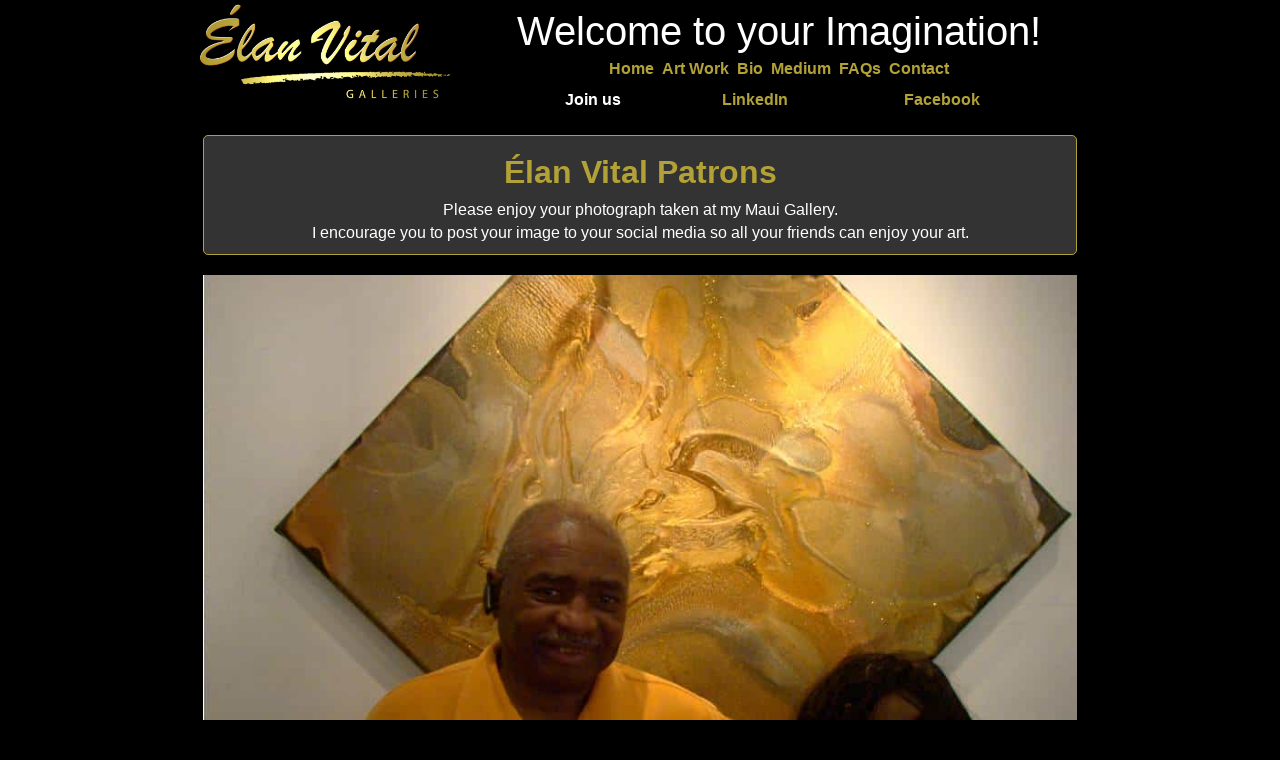

--- FILE ---
content_type: text/html; charset=UTF-8
request_url: https://elanvitalgalleries.com/gallery/patron.php?image=Tyner10
body_size: 3450
content:
<html>
<head>

<!-- Global site tag (gtag.js) - Google Analytics -->

<script async src="https://www.googletagmanager.com/gtag/js?id=UA-111307005-1"></script>

<script>

  window.dataLayer = window.dataLayer || [];

  function gtag(){dataLayer.push(arguments);}

  gtag('js', new Date());



  gtag('config', 'UA-111307005-1');

</script>

<title>The Art of Elan Vital |&nbsp;Elan Vital Patron</title>
<meta http-equiv='Content-Type' content='text/html; charset=utf-8' />
<meta name='viewport' content='width=device-width, initial-scale=1'><meta name='Description' content='Elan celebrates Patrons With Your Art' /><meta name='Keywords' content='Elan Vital Patrons, Elan Vital Patrons and Art' /><meta name="geo.region" content='US-CA' /><meta name="geo.placename" content='Cathedral City' /><meta name="geo.position" content="33.720033;-116.384829" /><meta name="ICBM" content="33.720033, -116.384829" /><meta name="Geography" content="Cathedral City" /><meta name="Language" content="English" /><meta http-equiv="Expires" content="never" /><meta name="Copyright" content="&Eacute;lan Vital Galleries Cathedral City, California" /><meta name="Artist" content="Elan Vital" /><meta name="Publisher" content="Maui Computer.com" /><meta name="distribution" content="Global" /><meta name="Robots" content="index,follow" /><meta name="city" content="Cathedral City, California" /><meta name="country" content="USA" />
<style>
html, body {background:#000; color:#fff; margin:0; padding:0; text-align:center; height:100vh;max-width:100%; font-size:16px; line-height:1.46em; font-family:Helvetica, Arial, Sans Serif;}
.vtop{vertical-align:top;}
.vbot{vertical-align:bottom;}
.vmid{vertical-align:middle;}
.tcent{text-align:center;}
.tleft{text-align:left;}
.tright{text-align:right;}
.just{text-align:justify;}
a{text-decoration:none;color:#b2a137;} 
a:hover{color:#fff;}
a:visited{color:#b2a137;}
img {border:none;} 
p{font-size:1em} h1{font-size:2em; font-weight:bold; color:#b2a137; padding:0; margin:10px auto; line-height:1em;} h2{font-size:1.1em;font-weight:bold;} h3{font-size:1.05em;font-weight:bold;} h4{font-size:.95em;font-weight:bold;}
h5{font-size:.9em;font-weight:bold;} h6{font-size:.85em;font-weight:bold;}
.phone{white-space:nowrap;}
.nowrap{white-space:nowrap;} /* use for any spots that wrap poorly */
.wrap{width:920px; border:none; margin:auto; max-width:100%}
.headwrap{margin:auto; width:99%; max-width:99%;}
.logo{width:auto; float:left;}
.logo img{max-width:279px;}
.supranav{display:inline-block; width:auto;}
.specialtitle{font-size:2.5em; color:#ffffff; margin-top:.5em; margin-bottom:10px; text-align:right;} 

nav{width:auto; margin:0 auto;font-weight:bold;color:#fff}
nav ul{margin-bottom:0;display:table; text-align:center; list-style:none; padding-left:0; margin:auto;width:auto;}
nav ul li{width:auto; text-align:center; padding:4px; display:table-cell;}
nav ul li a{color:#B2A137; }
nav ul li a:visited{color:#B2A137}
nav ul li a:hover {color: #fff;}

/* SOCIAL MENU */
ul.social {width:100%;display:table;}
.social li{margin:auto;}
/* .social li{margin:auto;display:table-cell;} */
/* .social li:nth-child(4){float:right;} */
/* SOCIAL MENU */

.social li img {display:inline;margin-right:5px;}
/* END HEADER AREA */
.content{width:100%;max-width:95%;min-height:65vh;margin:auto;}
.toptext{margin:20px auto; background:#333; padding:10px; border:1px #b2a137 solid; border-radius:5px;}
.toptext h1, .toptext h2{text-align:center;}

/* background colors */
.bblack{background:#000;}

.hr2{text-align: center;margin: 0 auto; padding: 0;display: block; font-size: 3.5vmin; font-weight: bold; line-height: 125%; color:#af9a31; width:600px; max-width:90%;}
.holder{width:220px;padding:5px;text-align:left;margin:0 auto;}
.qrholder{display:none;}

.row{width:100%; max-width:100%; display:inline-block; margin:0 auto 20px; overflow:auto;}
.row img{margin:auto;}
.content img{max-width:100%}
.grid1-1{width:91%;margin:auto;}
.grid2-1{width:43%; max-width:100%; display:inline-block; overflow:auto; margin:20px 2%;}
.grid3-1{display:inline-block; width:28%; margin:20px 2%; max-width:100%;}
.grid4-1{display:inline-block; width:28%; margin:20px 2%; max-width:100%;}
.grid5-1{display:inline-block; width:28%; margin:20px 2%; max-width:100%;}
.grid6-1{display:inline-block; width:28%; margin:20px 2%; max-width:100%;}
.grid3-2{display:inline-block; width:28%; margin:20px 2%; max-width:100%;}
.grid5-4-2{ display:inline-block;width:18%;margin:.1%;vertical-align:middle;}
grid1-1 img, .grid2-1 img, .grid3-1 img, .grid3-2 img{margin:auto;}
.lettermenu a{display:inline-block; width:20px;font-weight:bold;background:#333; padding:4px;margin:3px;}


/* FRONT SPLASH PAGE */
.index h1.toptext {font-size:7vmin; line-height:1.2em;}
.index .toptext a{color:#fff;color:#B2A137;}
.index .content img{margin:20px auto;}
.story {background:#333; padding:10px; border:1px #b2a137 solid; border-radius:5px; text-align:left;}
.story a{max-wdth:90%; -webkit-text-size-adjust: 100%; color: #6DC6DD; font-weight: normal; text-decoration: underline; word-wrap: break-word;}
.hr2{font-size:2em}

/* MEDIUM PAGE */
.slidewrapper3{overflow: hidden;height:376px;} /* hides the next image coming up from the bottom */
.slidewrapper3 img{max-height:376px; width:auto;}

/* CONTACT PAGE */
.qr{margin:0px auto;background:#235;width:160px;text-align:center;}
.locationbut {width:304px; margin:1px auto;}
.locationbut a{padding:4px; margin:5px auto; display:block; border-top:1px #fff solid; border-left:1px #fff solid; border-bottom:1px #B2A137 solid; border-right:1px #B2A137 solid; text-align:center; width:184px;}
.locationbut a:hover{border-top:1px #666 solid; border-left:1px #666 solid;}

/* GALLERIES */
.painting{margin:10px auto;}
.painting img{margin:auto;}
.lmobpainting, .painting div{color:#b2a137;font-weight:bold;margin:20px auto 40px auto;}

.galname {display:block; margin:60px auto 0px auto; width:520px; max-width:520px; border:1px black solid; max-width:100%;}
.galname img{margin:0px auto 10px auto; max-width:100%;}
.galleryblack-white .galname{margin-top:60px;}

/* FOOTER AREA */
.footer {border:none;margin:40px auto 0 auto; padding:2px; width:auto; color:#fff;  max-width:100%; margin-bottom:30px;}
.footwrap{text-align:center;max-width:100%;}
.footwrap ul{}
.footwrap{width:auto; margin:0px auto; font-weight:bold; color:#fff}
.footwrap ul{text-align:center; list-style:none; padding:0;}
.footwrap ul li{width:auto; display:inline-block; text-align:center; padding:10px 4px 10px 4px; margin:auto;}

/* main artpage */
.arttitle{display:block; font-weight:bold; font-size:1em; font-style:italic;}
.arttitle a:visited{color:#6e5d03;}
.arttitle img{display:none;}
.arttitle a{display:block; width:100%;}
.artprice{font-size:.9em;}

/* artist page */
.artistindex .grid2-1{line-height:1.5em;}

/* GALLERY INDIVIDUAL PAGE */
.largepaint{display:inline-block; max-width:90%; margin:auto;}
.largepaint-img{margin:auto;}
.painting div{margin:0;}
.painting{width:30%;display:inline-block;min-width:150px;}
.lmobpainting{margin-bottom:40px;}

/* MOBILE */
@media only screen and (max-width: 930px)
{ .grid5-4-2{width:22%;margin:1%}
.lettermenu a{width:10%;margin:3px;}
}

@media only screen and (max-width: 832px)
{
img {max-width:100%; margin:auto;}
div{max-width:100%; margin:auto;}
.logo{margin:auto;float:none}
.logo img{margin:auto;width:100%;max-width:100%;}
.specialtitle{text-align:center;line-height:1em;}
.supranav{max-width:100%;}
nav ul{width:100%; max-width:100%;}
nav ul li{display:inline-block; padding:15px; max-width:70px;}
nav ul:nth-child(1) a{border-left:none; padding:0;}
nav ul li a{padding:6px;}
ul.social{max-width:100%; text-align:center;}
.grid1-1, .grid2-1{width:100%; max-width:100%;  margin:0 0 20px 0;}
.grid3-2{width:45%; margin:20px 2%}
}

@media only screen and (max-width: 763px)
{ .grid5-4-2{width:28%; margin:1%}
.lettermenu a{width:6%; margin:3px;}
}

@media only screen and (max-width: 637px)
{ .grid3-1{width:90%; margin:10px 2%;}
.grid5-4-2{width:45%; margin:1%}
.lettermenu a{width:22%; margin:3px;}
hr1{font-size:4vmin !important; width:790px; max-width:90%; margin:0 auto;}
}

/* VIDEO EMBEDS */
.embed-container { position: relative; padding-bottom: 56.25%; height: 0; overflow: hidden; max-width: 100%; } .embed-container iframe, .embed-container object, .embed-container embed { position: absolute; top: 0; left: 0; width: 100%; height: 100%; }
</style>
</head>
<body class="gallerypatron">
<div class="wrap" id="top">
<div class="headwrap">
<div class="logo"><a href="/" Title="Elan Vital Galleries Modern Art"><img src="/image2/dec-2017-metal.jpg" alt="Elan Vital Galleries Modern Art Logo" title="Elan Vital Galleries Modern Art"></a></div>
<div class="supranav">
<div class="specialtitle">Welcome to your Imagination!</div>
<nav class="topmenu">
<ul><li><a href="/" title="International artist Elan Vital video introduction">Home</a></li>
<li><a href="/gallery/index.php" title="View Artwork by Elan Vital">Art Work</a></li>
<li><a href="/artist/" title="Elan Vital Biography">Bio</a></li>
<li><a href="/medium/" title="About Elan Vital's unique medium">Medium</a></li>
<li><a href="/faq/" title="Frequently Asked Questions about Elan Vital">FAQs</a></li>
<li><a href="/contact/" title="Contact Elan Vital and Elan Vital Galleries">Contact</a></li>
</ul>
<ul class="social">
<li>Join us</li>
<li><a href="http://www.linkedin.com/e/fpf/53844596" title="Elan Vital Galleries at Linked In" />LinkedIn</a></li><li><a href="http://www.facebook.com/pages/Elan-Vital-Galleries/120577951311347" title="Elan Vital Galleries at facebook">Facebook</a></li>

<!-- ol -- <li><a href="http://www.linkedin.com/e/fpf/53844596"><img src="/image/linkedin.png" alt="Elan Vital Galleries at Linked In" />LinkedIn</a></li><li><a href="http://www.facebook.com/pages/Elan-Vital-Galleries/120577951311347"><img src="/image/facebook.png" alt="Elan Vital Galleries at Facebook" />Facebook</a></li> -->
</ul>
</nav>
</div><!-- END SUPRANAV -->
</div> <!-- END HEADWRAP -->
<div class="content"><!-- BEGIN CONTENT --><!-- BEGIN CONTENT -->
<!-- START --><div class="toptext"><h1>&Eacutelan Vital Patrons</h1>Please enjoy your photograph taken at my Maui Gallery.<br>I encourage you to post your image to your social media so all your friends can enjoy your art.</div>

<div class="row"><!-- <img src="patrons/images/gallery-titles.png" title="Elan's Patron" alt="Picture of Elan's Patron"> --><img src="patrons/images/Tyner10.JPG" title="Elan's Patron" alt="Picture of Elan's Patron"></div>




<!-- END CONTENT -->
</div><!-- END CONTENT -->
<div class='footer'>
<nav class="footwrap">
<ul>
<li><a href="#top">To Top</a></li>
<li><a href="/" title="International artist Elan Vital video introduction">Home</a></li>
<li><a href="/gallery/" title="View Artwork by Elan Vital"> Art Work</a></li>
<li><a href="/artist/" title="Elan Vital Biography">Bio</a></li>
<li><a href="/medium/" title="About Elan Vital's unique medium">Medium</a></li>
<li><a href="/faq/" title="Frequently Asked Questions about Elan Vital">FAQ's</a></li>
<li><a href="/contact/" title="Contact Elan Vital and Elan Vital Galleries">Contact</a></li>
</ul>
<br/>Address: 73241 Highway 111, Suite 3A, Palm Desert CA<br>Phone: 1 808 - 214 - 0901<br />&copy; &Eacute;lan VitalCode by <a href="http://www.mauicomputer.com" title="Maui Web Design and Programming!">Maui Web Designer</a>
</div><!-- END FOOT WRAP -->
</div><!-- END FOOTER -->
</div><!-- END WRAP -->
<script type="text/javascript">
var gaJsHost = (("https:" == document.location.protocol) ? "https://ssl." : "http://www.");
document.write(unescape("%3Cscript src='" + gaJsHost + "google-analytics.com/ga.js' type='text/javascript'%3E%3C/script%3E"));
</script>
<script type="text/javascript">
try {
var pageTracker = _gat._getTracker("UA-1629874-9");
pageTracker._trackPageview();
} catch(err) {}</script>
</body>
</html>